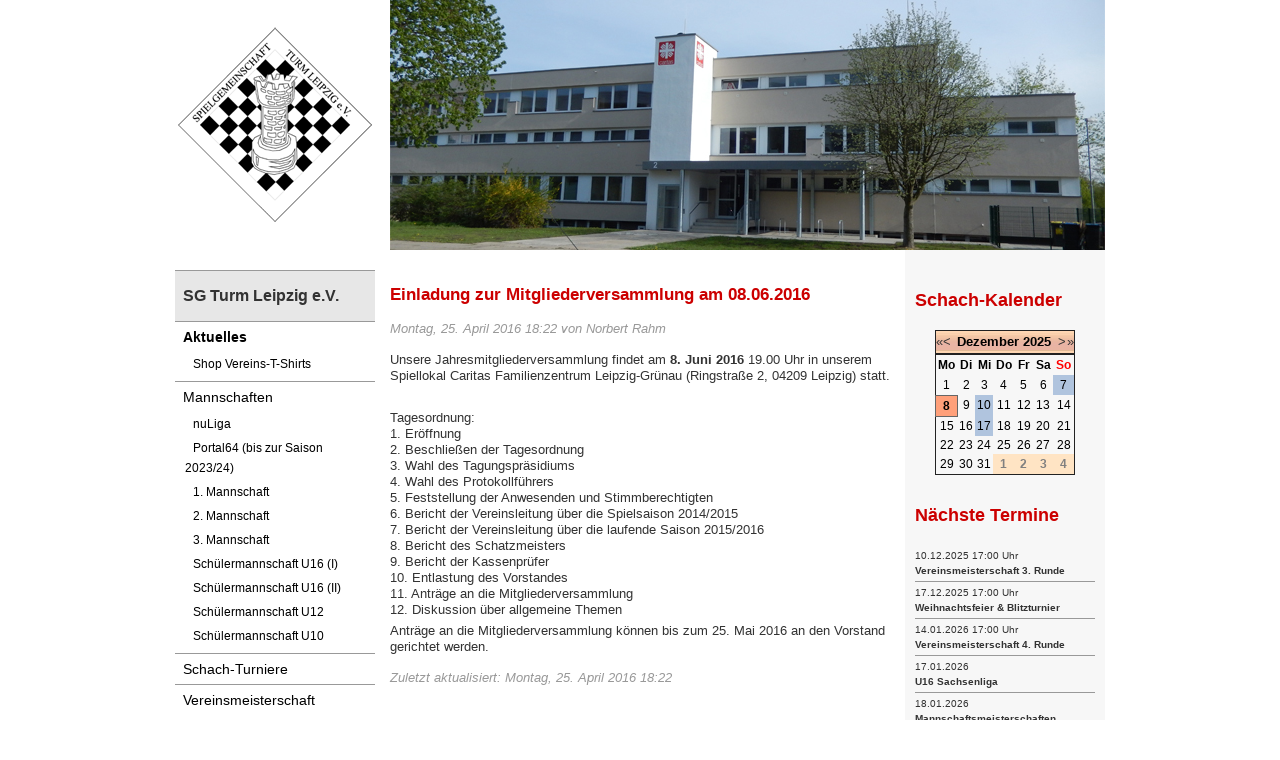

--- FILE ---
content_type: text/html; charset=utf-8
request_url: https://www.turm-leipzig.de/11-verein/180-einladung-zur-mitgliederversammlung-am-08-06-2016.html
body_size: 4190
content:
<!DOCTYPE html PUBLIC "-//W3C//DTD XHTML 1.0 Transitional//EN" "http://www.w3.org/TR/xhtml1/DTD/xhtml1-transitional.dtd">
<html xmlns="http://www.w3.org/1999/xhtml" xml:lang="de-de" lang="de-de" >
<head>
<base href="https://www.turm-leipzig.de/11-verein/180-einladung-zur-mitgliederversammlung-am-08-06-2016.html" />
	<meta http-equiv="content-type" content="text/html; charset=utf-8" />
	<meta name="description" content="Schachverein SG Turm Leipzig. Schach-Training jeden Mittwoch ab 17 Uhr im Caritas-Familienzentrum Leipzig-Grünau (Ringstr. 2, 04209 Leipzig)." />
	<meta name="generator" content="Joomla! - Open Source Content Management" />
	<title>Einladung zur Mitgliederversammlung am 08.06.2016</title>
	<link href="/templates/sgturm/favicon.ico" rel="shortcut icon" type="image/vnd.microsoft.icon" />
	<link href="/media/com_jce/site/css/content.min.css?badb4208be409b1335b815dde676300e" rel="stylesheet" type="text/css" />
	<link href="/media/plg_system_jcemediabox/css/jcemediabox.min.css?8aff1a0a822f1fd4a34a34e5adf5d86b" rel="stylesheet" type="text/css" />
	<link href="/media/jui/css/bootstrap.min.css" rel="stylesheet" type="text/css" />
	<link href="/components/com_jevents/views/default/assets/css/modstyle.css?v=3.6.77" rel="stylesheet" type="text/css" />
	<link href="/media/com_jevents/css/bootstrap.css" rel="stylesheet" type="text/css" />
	<link href="/media/com_jevents/css/bootstrap-responsive.css" rel="stylesheet" type="text/css" />
	<script src="/media/jui/js/jquery.min.js?42de47e2cb583929d87e056f7c95008a" type="text/javascript"></script>
	<script src="/media/jui/js/jquery-noconflict.js?42de47e2cb583929d87e056f7c95008a" type="text/javascript"></script>
	<script src="/media/jui/js/jquery-migrate.min.js?42de47e2cb583929d87e056f7c95008a" type="text/javascript"></script>
	<script src="/media/plg_system_jcemediabox/js/jcemediabox.min.js?8aff1a0a822f1fd4a34a34e5adf5d86b" type="text/javascript"></script>
	<script src="/modules/mod_jevents_cal/tmpl/default/assets/js/calnav.js?v=3.6.77" type="text/javascript"></script>
	<script type="text/javascript">
jQuery(document).ready(function(){WfMediabox.init({"base":"\/","theme":"standard","width":"","height":"","lightbox":0,"shadowbox":0,"icons":1,"overlay":1,"overlay_opacity":0.8,"overlay_color":"#000000","transition_speed":500,"close":2,"scrolling":"fixed","labels":{"close":"PLG_SYSTEM_JCEMEDIABOX_LABEL_CLOSE","next":"PLG_SYSTEM_JCEMEDIABOX_LABEL_NEXT","previous":"PLG_SYSTEM_JCEMEDIABOX_LABEL_PREVIOUS","cancel":"PLG_SYSTEM_JCEMEDIABOX_LABEL_CANCEL","numbers":"PLG_SYSTEM_JCEMEDIABOX_LABEL_NUMBERS","numbers_count":"PLG_SYSTEM_JCEMEDIABOX_LABEL_NUMBERS_COUNT","download":"PLG_SYSTEM_JCEMEDIABOX_LABEL_DOWNLOAD"},"swipe":true});});function setupSpecificNavigation()
{
setupMiniCalTouchInteractions(".mod_events_table,.jevcalendar ", true);
}function setupSpecificNavigation()
{
setupMiniCalTouchInteractions(".mod_events_table,.jevcalendar ", true);
}function setupSpecificNavigation()
{
setupMiniCalTouchInteractions(".mod_events_table,.jevcalendar ", true);
}function setupSpecificNavigation()
{
setupMiniCalTouchInteractions(".mod_events_table,.jevcalendar ", true);
}function fetchMoreLatestEvents(modid, direction)
{        
        jQuery.ajax({
                    type : 'POST',
                    dataType : 'json',
                    url : "https://www.turm-leipzig.de/index.php?option=com_jevents&ttoption=com_jevents&typeaheadtask=gwejson&file=fetchlatestevents&path=module&folder=mod_jevents_latest&token=c1638eed17862818cad9d9dcc7a6f76d",
                    data : {'json':JSON.stringify({'modid':modid, 'direction':direction})},
                    contentType: "application/x-www-form-urlencoded; charset=utf-8",
                    scriptCharset: "utf-8"
            })                        
                .done(function( data ){                    
                    jQuery("#mod_events_latest_"+modid+"_data").replaceWith(data.html);
                    try {
                        document.getElementById("mod_events_latest_"+modid+"_data").parentNode.scrollIntoView({block: "start", behavior: "smooth"});
                    }
                    catch (e) {
                    }
                })
                .fail(function(x) {
        alert('fail '+x);
                });
}
	</script>


<link rel="stylesheet" href="/templates/system/css/system.css" type="text/css" />
<link rel="stylesheet" href="/templates/system/css/general.css" type="text/css" />
<link rel="stylesheet" href="/templates/sgturm/css/template.css" type="text/css" />
<link rel="stylesheet" href="/templates/sgturm/css/menu.css" type="text/css" />
<link rel="stylesheet" href="/templates/sgturm/css/template_print.css" type="text/css" media="print" />

</head>
<body>
<a name="up" id="up"></a>

<p class="vcard">
    <span class="org">SG Turm Leipzig e.V.</span>
    <span class="fn">Frank Jäger</span>
    <span class="adr">
        <span class="street-address">Ringstr. 2</span>
        <span class="postal-code">04209</span>
        <span class="locality">Leipzig</span>
        <span class="country-name">Deutschland</span>
    </span>
    <span class="tel">0171/7965984</span>
    <span class="email">info@turm-leipzig.de</span>
</p>

<div class="center" align="center">
	<div id="wrapper">
        <div class="wrapper2">
    		<div id="system-message-container">
	</div>


            <div id="colleft">
                <div id="logo"><a href="/" title="Schachverein SG Turm Leipzig e.V."><img src="/templates/sgturm/images/logo_sgturm.png" alt="Schachverein SG Turm Leipzig e.V." title="Schachverein SG Turm Leipzig e.V." /></a></div>

                		<div class="moduletable_leftmenu">
							<h3>SG Turm Leipzig e.V.</h3>
						<ul class="nav menu mod-list">
<li class="item-101 default current active deeper parent"><a href="/" >Aktuelles</a><ul class="nav-child unstyled small"><li class="item-523"><a href="https://shop.spreadshirt.de/sg-turm-shop1/" target="_blank" rel="noopener noreferrer">Shop Vereins-T-Shirts</a></li></ul></li><li class="item-114 deeper parent"><a href="/mannschaften.html" >Mannschaften</a><ul class="nav-child unstyled small"><li class="item-888"><a href="https://svs-schach.liga.nu/" target="_blank" rel="noopener noreferrer">nuLiga</a></li><li class="item-124"><a href="http://svs.portal64.de" target="_blank" rel="noopener noreferrer">Portal64 (bis zur Saison 2023/24)</a></li><li class="item-156"><a href="https://svs-schach.liga.nu/cgi-bin/WebObjects/nuLigaSCHACHDE.woa/wa/groupPage?championship=Sachsen+25%2F26&amp;group=4412" target="_blank" rel="noopener noreferrer">1. Mannschaft</a></li><li class="item-155"><a href="https://svs-schach.liga.nu/cgi-bin/WebObjects/nuLigaSCHACHDE.woa/wa/groupPage?championship=Leipzig+25%2F26&amp;group=4426" target="_blank" rel="noopener noreferrer">2. Mannschaft</a></li><li class="item-849"><a href="https://svs-schach.liga.nu/cgi-bin/WebObjects/nuLigaSCHACHDE.woa/wa/groupPage?championship=Leipzig+25%2F26&amp;group=4882" target="_blank" rel="noopener noreferrer">3. Mannschaft</a></li><li class="item-157"><a href="https://svs-schach.liga.nu/cgi-bin/WebObjects/nuLigaSCHACHDE.woa/wa/groupPage?championship=Sachsen+Jugend+25%2F26&amp;group=4441" target="_blank" rel="noopener noreferrer">Schülermannschaft U16 (I)</a></li><li class="item-891"><a href="https://svs-schach.liga.nu/cgi-bin/WebObjects/nuLigaSCHACHDE.woa/wa/groupPage?championship=Leipzig+Jugend+25%2F26&amp;group=4452" target="_blank" rel="noopener noreferrer">Schülermannschaft U16 (II)</a></li><li class="item-278"><a href="https://svs-schach.liga.nu/cgi-bin/WebObjects/nuLigaSCHACHDE.woa/wa/groupPage?championship=Leipzig+Jugend+25%2F26&amp;group=4432" target="_blank" rel="noopener noreferrer">Schülermannschaft U12</a></li><li class="item-852"><a href="https://svs-schach.liga.nu/cgi-bin/WebObjects/nuLigaSCHACHDE.woa/wa/groupPage?championship=Leipzig+Jugend+25%2F26&amp;group=5201" target="_blank" rel="noopener noreferrer">Schülermannschaft U10</a></li></ul></li><li class="item-131"><a href="/turniere.html" >Schach-Turniere</a></li><li class="item-113 deeper parent"><a href="/vereinsmeisterschaft.html" >Vereinsmeisterschaft</a><ul class="nav-child unstyled small"><li class="item-141"><a href="/vereinsmeisterschaft/vereinsmeister-seit-1978.html" >Vereinsmeister seit 1978</a></li></ul></li><li class="item-116"><a href="/trainings-und-spiellokal.html" >Trainings- und Spiellokal</a></li><li class="item-119"><a href="/schulschach.html" >Schulschach</a></li><li class="item-127"><a href="/terminkalender/month.calendar/2025/12/08/-.html" >Terminkalender</a></li><li class="item-126"><a href="/links.html" >Links</a></li><li class="item-117"><a href="/kontakt.html" >Kontakt</a></li></ul>
		</div>
	

                                    
                                </div>

            <div id="colright">
        				<div class="moduletable_kopfbild">
						<div class="bannergroup_kopfbild">

	<div class="banneritem">
																																                														<img
						src="https://www.turm-leipzig.de/images/banners/caritas_ringstr.jpg"
						alt="Caritas-Familienzentrum Leipzig-Grünau"
						title="Caritas-Familienzentrum Leipzig-Grünau"
						width ="715"						height ="250"					/>
											<div class="clr"></div>
	</div>

</div>
		</div>
	

                <div>
                                            <div id="content">
                            
                    		<div class="item-page">
    <div class="article">

	<h2>
			Einladung zur Mitgliederversammlung am 08.06.2016		</h2>





	<dl class="article-info">
	<dd class="published">
	    Montag, 25. April 2016 18:22                            	        		von Norbert Rahm        	
        	</dd>

	</dl>



<p>Unsere Jahresmitgliederversammlung findet am <strong>8. Juni 2016</strong> 19.00 Uhr in unserem Spiellokal Caritas Familienzentrum Leipzig-Gr&uuml;nau (Ringstra&szlig;e 2, 04209 Leipzig) statt.</p>
 
<p>&nbsp;</p>
<p>Tagesordnung:<br />1. Er&ouml;ffnung<br />2. Beschlie&szlig;en der Tagesordnung<br />3. Wahl des Tagungspr&auml;sidiums<br />4. Wahl des Protokollf&uuml;hrers<br />5. Feststellung der Anwesenden und Stimmberechtigten<br />6. Bericht der Vereinsleitung &uuml;ber die Spielsaison 2014/2015<br />7. Bericht der Vereinsleitung &uuml;ber die laufende Saison 2015/2016<br />8. Bericht des Schatzmeisters<br />9. Bericht der Kassenpr&uuml;fer<br />10. Entlastung des Vorstandes<br />11. Antr&auml;ge an die Mitgliederversammlung<br />12. Diskussion &uuml;ber allgemeine Themen</p>
<p>Antr&auml;ge an die Mitgliederversammlung k&ouml;nnen bis zum 25. Mai 2016 an den Vorstand gerichtet werden.</p>
	



    </div>
</div>

<div class="modified">Zuletzt aktualisiert: Montag, 25. April 2016 18:22</div>

                	    	
                        </div>

                        <div id="right">
                            <div class="wrapperright">
                                		<div class="moduletable_kalender">
							<h3>Schach-Kalender</h3>
						<div style="margin:0px;padding:0px;border-width:0px;"><span id='testspan87' style='display:none'></span>

<table style="width:140px;" cellpadding="0" cellspacing="0" align="center" class="mod_events_monthyear" >
<tr >
<td><div class="mod_events_link" onmousedown="callNavigation('https://www.turm-leipzig.de/index.php?option=com_jevents&amp;task=modcal.ajax&amp;day=1&amp;month=12&amp;year=2024&amp;modid=87&amp;tmpl=component');" ontouchstart="callNavigation('https://www.turm-leipzig.de/index.php?option=com_jevents&amp;task=modcal.ajax&amp;day=1&amp;month=12&amp;year=2024&amp;modid=87&amp;tmpl=component');">&laquo;</div>
</td><td><div class="mod_events_link" onmousedown="callNavigation('https://www.turm-leipzig.de/index.php?option=com_jevents&amp;task=modcal.ajax&amp;day=1&amp;month=11&amp;year=2025&amp;modid=87&amp;tmpl=component');" ontouchstart="callNavigation('https://www.turm-leipzig.de/index.php?option=com_jevents&amp;task=modcal.ajax&amp;day=1&amp;month=11&amp;year=2025&amp;modid=87&amp;tmpl=component');">&lt;</div>
</td><td align="center"><a href="/terminkalender/month.calendar/2025/12/08/-.html" class = "mod_events_link" title = "Zum Kalender - Aktueller Monat">Dezember</a> <a href="/terminkalender/year.listevents/2025/12/08/-.html" class = "mod_events_link" title = "Zum Kalender - Aktuelles Jahr">2025</a> </td><td><div class="mod_events_link" onmousedown="callNavigation('https://www.turm-leipzig.de/index.php?option=com_jevents&amp;task=modcal.ajax&amp;day=1&amp;month=01&amp;year=2026&amp;modid=87&amp;tmpl=component');" ontouchstart="callNavigation('https://www.turm-leipzig.de/index.php?option=com_jevents&amp;task=modcal.ajax&amp;day=1&amp;month=01&amp;year=2026&amp;modid=87&amp;tmpl=component');">&gt;</div>
</td><td><div class="mod_events_link" onmousedown="callNavigation('https://www.turm-leipzig.de/index.php?option=com_jevents&amp;task=modcal.ajax&amp;day=1&amp;month=12&amp;year=2026&amp;modid=87&amp;tmpl=component');" ontouchstart="callNavigation('https://www.turm-leipzig.de/index.php?option=com_jevents&amp;task=modcal.ajax&amp;day=1&amp;month=12&amp;year=2026&amp;modid=87&amp;tmpl=component');">&raquo;</div>
</td></tr>
</table>
<table style="width:140px;height:;" align="center" class="mod_events_table" cellspacing="0" cellpadding="2" >
<tr class="mod_events_dayname">
<td class="mod_events_td_dayname">Mo</td>
<td class="mod_events_td_dayname">Di</td>
<td class="mod_events_td_dayname">Mi</td>
<td class="mod_events_td_dayname">Do</td>
<td class="mod_events_td_dayname">Fr</td>
<td class="mod_events_td_dayname"><span class="saturday">Sa</span></td>
<td class="mod_events_td_dayname"><span class="sunday">So</span></td>
</tr>
<tr>
<td class='mod_events_td_daynoevents'>
<a href="/terminkalender/day.listevents/2025/12/01/-.html" class = "mod_events_daylink" title = "Zum Kalender - Aktueller Tag">1</a></td>
<td class='mod_events_td_daynoevents'>
<a href="/terminkalender/day.listevents/2025/12/02/-.html" class = "mod_events_daylink" title = "Zum Kalender - Aktueller Tag">2</a></td>
<td class='mod_events_td_daynoevents'>
<a href="/terminkalender/day.listevents/2025/12/03/-.html" class = "mod_events_daylink" title = "Zum Kalender - Aktueller Tag">3</a></td>
<td class='mod_events_td_daynoevents'>
<a href="/terminkalender/day.listevents/2025/12/04/-.html" class = "mod_events_daylink" title = "Zum Kalender - Aktueller Tag">4</a></td>
<td class='mod_events_td_daynoevents'>
<a href="/terminkalender/day.listevents/2025/12/05/-.html" class = "mod_events_daylink" title = "Zum Kalender - Aktueller Tag">5</a></td>
<td class='mod_events_td_daynoevents'>
<a href="/terminkalender/day.listevents/2025/12/06/-.html" class = "mod_events_daylink" title = "Zum Kalender - Aktueller Tag">6</a></td>
<td class='mod_events_td_daywithevents'>
<a href="/terminkalender/day.listevents/2025/12/07/-.html" class = "mod_events_daylink" title = "Zum Kalender - Aktueller Tag">7</a></td>
</tr>
<tr>
<td class='mod_events_td_todaynoevents'>
<a href="/terminkalender/day.listevents/2025/12/08/-.html" class = "mod_events_daylink" title = "Zum Kalender - Aktueller Tag">8</a></td>
<td class='mod_events_td_daynoevents'>
<a href="/terminkalender/day.listevents/2025/12/09/-.html" class = "mod_events_daylink" title = "Zum Kalender - Aktueller Tag">9</a></td>
<td class='mod_events_td_daywithevents'>
<a href="/terminkalender/day.listevents/2025/12/10/-.html" class = "mod_events_daylink" title = "Zum Kalender - Aktueller Tag">10</a></td>
<td class='mod_events_td_daynoevents'>
<a href="/terminkalender/day.listevents/2025/12/11/-.html" class = "mod_events_daylink" title = "Zum Kalender - Aktueller Tag">11</a></td>
<td class='mod_events_td_daynoevents'>
<a href="/terminkalender/day.listevents/2025/12/12/-.html" class = "mod_events_daylink" title = "Zum Kalender - Aktueller Tag">12</a></td>
<td class='mod_events_td_daynoevents'>
<a href="/terminkalender/day.listevents/2025/12/13/-.html" class = "mod_events_daylink" title = "Zum Kalender - Aktueller Tag">13</a></td>
<td class='mod_events_td_daynoevents'>
<a href="/terminkalender/day.listevents/2025/12/14/-.html" class = "mod_events_daylink" title = "Zum Kalender - Aktueller Tag">14</a></td>
</tr>
<tr>
<td class='mod_events_td_daynoevents'>
<a href="/terminkalender/day.listevents/2025/12/15/-.html" class = "mod_events_daylink" title = "Zum Kalender - Aktueller Tag">15</a></td>
<td class='mod_events_td_daynoevents'>
<a href="/terminkalender/day.listevents/2025/12/16/-.html" class = "mod_events_daylink" title = "Zum Kalender - Aktueller Tag">16</a></td>
<td class='mod_events_td_daywithevents'>
<a href="/terminkalender/day.listevents/2025/12/17/-.html" class = "mod_events_daylink" title = "Zum Kalender - Aktueller Tag">17</a></td>
<td class='mod_events_td_daynoevents'>
<a href="/terminkalender/day.listevents/2025/12/18/-.html" class = "mod_events_daylink" title = "Zum Kalender - Aktueller Tag">18</a></td>
<td class='mod_events_td_daynoevents'>
<a href="/terminkalender/day.listevents/2025/12/19/-.html" class = "mod_events_daylink" title = "Zum Kalender - Aktueller Tag">19</a></td>
<td class='mod_events_td_daynoevents'>
<a href="/terminkalender/day.listevents/2025/12/20/-.html" class = "mod_events_daylink" title = "Zum Kalender - Aktueller Tag">20</a></td>
<td class='mod_events_td_daynoevents'>
<a href="/terminkalender/day.listevents/2025/12/21/-.html" class = "mod_events_daylink" title = "Zum Kalender - Aktueller Tag">21</a></td>
</tr>
<tr>
<td class='mod_events_td_daynoevents'>
<a href="/terminkalender/day.listevents/2025/12/22/-.html" class = "mod_events_daylink" title = "Zum Kalender - Aktueller Tag">22</a></td>
<td class='mod_events_td_daynoevents'>
<a href="/terminkalender/day.listevents/2025/12/23/-.html" class = "mod_events_daylink" title = "Zum Kalender - Aktueller Tag">23</a></td>
<td class='mod_events_td_daynoevents'>
<a href="/terminkalender/day.listevents/2025/12/24/-.html" class = "mod_events_daylink" title = "Zum Kalender - Aktueller Tag">24</a></td>
<td class='mod_events_td_daynoevents'>
<a href="/terminkalender/day.listevents/2025/12/25/-.html" class = "mod_events_daylink" title = "Zum Kalender - Aktueller Tag">25</a></td>
<td class='mod_events_td_daynoevents'>
<a href="/terminkalender/day.listevents/2025/12/26/-.html" class = "mod_events_daylink" title = "Zum Kalender - Aktueller Tag">26</a></td>
<td class='mod_events_td_daynoevents'>
<a href="/terminkalender/day.listevents/2025/12/27/-.html" class = "mod_events_daylink" title = "Zum Kalender - Aktueller Tag">27</a></td>
<td class='mod_events_td_daynoevents'>
<a href="/terminkalender/day.listevents/2025/12/28/-.html" class = "mod_events_daylink" title = "Zum Kalender - Aktueller Tag">28</a></td>
</tr>
<tr>
<td class='mod_events_td_daynoevents'>
<a href="/terminkalender/day.listevents/2025/12/29/-.html" class = "mod_events_daylink" title = "Zum Kalender - Aktueller Tag">29</a></td>
<td class='mod_events_td_daynoevents'>
<a href="/terminkalender/day.listevents/2025/12/30/-.html" class = "mod_events_daylink" title = "Zum Kalender - Aktueller Tag">30</a></td>
<td class='mod_events_td_daynoevents'>
<a href="/terminkalender/day.listevents/2025/12/31/-.html" class = "mod_events_daylink" title = "Zum Kalender - Aktueller Tag">31</a></td>
<td class="mod_events_td_dayoutofmonth">1</td>
<td class="mod_events_td_dayoutofmonth">2</td>
<td class="mod_events_td_dayoutofmonth">3</td>
<td class="mod_events_td_dayoutofmonth">4</td>
</tr>
</table>
<script style='text/javascript'>xyz=1;linkprevious = 'https://www.turm-leipzig.de/index.php?option=com_jevents&amp;task=modcal.ajax&amp;day=1&amp;month=11&amp;year=2025&amp;modid=87&amp;tmpl=component';
linknext = 'https://www.turm-leipzig.de/index.php?option=com_jevents&amp;task=modcal.ajax&amp;day=1&amp;month=1&amp;year=2026&amp;modid=87&amp;tmpl=component';
zyx=1;</script></div>		</div>
			<div class="moduletable_termine">
							<h3>Nächste Termine</h3>
						<table class="mod_events_latest_table jevbootstrap" width="100%" border="0" cellspacing="0" cellpadding="0" align="center"><tr class="jevrow0"><td class="mod_events_latest_first">10.12.2025 17:00 Uhr<br />
<a href="/terminkalender/icalrepeat.detail/2025/12/10/677/-/vereinsmeisterschaft-3-runde.html"  target="_top" >Vereinsmeisterschaft 3. Runde</a></td></tr>
<tr class="jevrow1"><td class="mod_events_latest">17.12.2025 17:00 Uhr<br />
<a href="/terminkalender/icalrepeat.detail/2025/12/17/593/-/weihnachtsfeier-blitzturnier.html"  target="_top" >Weihnachtsfeier &amp; Blitzturnier</a></td></tr>
<tr class="jevrow0"><td class="mod_events_latest">14.01.2026 17:00 Uhr<br />
<a href="/terminkalender/icalrepeat.detail/2026/01/14/679/-/vereinsmeisterschaft-4-runde.html"  target="_top" >Vereinsmeisterschaft 4. Runde</a></td></tr>
<tr class="jevrow1"><td class="mod_events_latest">17.01.2026<br />
<a href="/terminkalender/icalrepeat.detail/2026/01/17/660/-/u16-sachsenliga.html"  target="_top" >U16 Sachsenliga</a></td></tr>
<tr class="jevrow0"><td class="mod_events_latest">18.01.2026<br />
<a href="/terminkalender/icalrepeat.detail/2026/01/18/665/-/mannschaftsmeisterschaften-sachsen-5-runde.html"  target="_top" >Mannschaftsmeisterschaften Sachsen 5. Runde</a></td></tr>
<tr class="jevrow1"><td class="mod_events_latest">31.01.2026<br />
<a href="/terminkalender/icalrepeat.detail/2026/01/31/661/-/u16-sachsenliga.html"  target="_top" >U16 Sachsenliga</a></td></tr>
<tr class="jevrow0"><td class="mod_events_latest">01.02.2026<br />
<a href="/terminkalender/icalrepeat.detail/2026/02/01/666/-/mannschaftsmeisterschaften-sachsen-6-runde.html"  target="_top" >Mannschaftsmeisterschaften Sachsen 6. Runde</a></td></tr>
<tr class="jevrow1"><td class="mod_events_latest">04.02.2026 17:00 Uhr<br />
<a href="/terminkalender/icalrepeat.detail/2026/02/04/680/-/vereinsmeisterschaft-5-runde.html"  target="_top" >Vereinsmeisterschaft 5. Runde</a></td></tr>
<tr class="jevrow0"><td class="mod_events_latest">08.02.2026 - 10.02.2026<br />
<a href="/terminkalender/icalrepeat.detail/2026/02/08/670/-/bem-u8-u12.html"  target="_top" >BEM U8-U12</a></td></tr>
<tr class="jevrow1"><td class="mod_events_latest">11.02.2026 - 14.02.2026<br />
<a href="/terminkalender/icalrepeat.detail/2026/02/11/671/-/bem-u14-u18.html"  target="_top" >BEM U14-U18</a></td></tr>
</table>
		</div>
			<div class="moduletable_foerderer">
							<h3>Förderer</h3>
						

<div class="custom_foerderer"  >
	<p style="text-align: left;">Die SG Turm Leipzig wird durch den Freistaat Sachsen (Staatsministerium des Innern), die Stadt Leipzig und das Bundesministerium für Arbeit und Soziales gefördert.</p>
<p>&nbsp;</p>
<p><img src="/images/stories/Verein/logo_smi_t.png" alt="logo smi t" /></p></div>
		</div>
	
                            </div>
                        </div>

                        <div class="clr"></div>
                                		</div>

            </div>

            <div class="clr"></div>
	    </div>

        <div id="bottom">
            <div class="bottom2">
                		<div class="moduletable_bottommenu">
						<ul class="nav menu mod-list" id="bottommenu">
<li class="item-122"><a href="/impressum.html" >Impressum</a></li><li class="item-123"><a href="/datenschutz.html" >Datenschutz</a></li></ul>
		</div>
	
                <div class="copyright">Copyright &copy; 2025 SG Turm Leipzig e.V.</div>

                <div class="clr"></div>
            </div>
        </div>
	</div>
</div>


</body>
</html>


--- FILE ---
content_type: text/css
request_url: https://www.turm-leipzig.de/templates/sgturm/css/template.css
body_size: 2203
content:
/*****************************/
/*** Core html setup stuff ***/
/*****************************/

html {
  height: 100%;
  margin-bottom: 1px;
}

form {
  margin: 0;
  padding: 0;
  display: block;
}

.clr {
	clear: both;
}

.item {
    margin-bottom: 20px;
}


.article:after {
	content: ".";
	display: block;
	height: 0;
	clear: both;
	visibility: hidden;
}

.item-separator {
    margin-top: 20px;
    border-bottom: 1px solid #999;
}

table {
    border-spacing:		0px;
	border: 			none;
	border-collapse:	collapse;
}


body {
	font-family: Helvetica,Arial,sans-serif;
	line-height: 1.3em;
	margin: 0px 0px 0px 0px;
	font-size: 13px;
	color: #333;
	background-color: #fff;
}

a, a:link, a:visited {
	text-decoration: none;
	font-weight: normal;
    color: #0000cc;
}

a:hover {
	text-decoration: underline;
	font-weight: normal;
}

input.button { cursor: pointer; }

p { margin-top: 0; margin-bottom: 5px; }

img { border: 0 none; }

div.center {
  text-align: center;
}

div#wrapper {
    margin: 0px auto 10px auto;
	width: 970px;
	background-color: #fff;
}

div.wrapper2 {
    padding: 0px 20px 0px 20px;
}

h1, .jevbootstrap h1 {
    font-size: 1.8em;
    margin: 0px 0px 20px 0px;
    padding: 0px;
    line-height: 1.3em;
    color: #cc0000;
}

h2, .jevbootstrap h2 {
    font-size: 1.3em;
    margin: 5px 0px 10px 0px;
    padding: 0px;
    color: #cc0000;

}

h3 {
    font-size: 1em;
    margin: 10px 0px 5px 0px;
    padding: 0px;
}

h4 {
    margin: 10px 0px 3px 0px;
}



/* Allgemein */
div#logo {
    margin: 25px 0px 45px 0px;
}

div#colleft {
    float: left;
    width: 200px;
    margin-right: 15px;
    text-align: left;
}

div#colright {
    float: left;
    width: 715px;
    text-align: left;
}

div#content {
    float: left;
    width: 500px;
    padding: 20px 0px 20px 0px;
}

div#contentbreit {
    float: left;
    width: 715px;
    padding: 20px 0px 20px 0px;
}




/*****************************************/
/*** Joomla! specific content elements ***/
/*****************************************/

div.offline {
	background: #fffebb;
	width: 100%;
	position: absolute;
	top: 0;
	left: 0;
	font-size: 1.2em;
	padding: 5px;
}


/* headers */
div.componentheading {
  padding-left: 0px;
}




/* small text */
.small {
	font-size: .90em;
	color: #999;
	font-weight: normal;
	text-align: left;
}

.modifydate {
  height: 20px;
  vertical-align: bottom;
	font-size: .90em;
	color: #999;
	font-weight: normal;
	text-align: left;
}

.createdate {
	height: 20px;
	vertical-align: top;
	font-size: .90em;
	color: #999;
	font-weight: normal;
	vertical-align: top;
	padding-bottom: 5px;
	padding-top: 0px;

}

a.readon {
	margin-top: 5px;
	display: block;
	height: 16px;
}




/* spacers */
span.article_separator {
	display: block;
	height: 20px;
}


div.message {
	font-family : "Trebuchet MS", Arial, Helvetica, sans-serif;
	font-weight: bold;
	font-size : 14px;
	color : #c30;
	text-align: center;
	width: auto;
	background-color: #f9f9f9;
	border: solid 1px #d5d5d5;
	margin: 3px 0px 10px;
	padding: 3px 20px;
}

/* Banners module */

/* Default skyscraper style */
.bannergroup {
}

.banneritem img {
	display: block;
	margin-left: auto;
	margin-right: auto;
}

/* Text advert style */

.banneritem_text {
	padding: 4px;
	font-size: 11px;
}

.bannerfooter_text {
	padding: 4px;
	font-size: 11px;
	background-color: #F7F7F7;
	text-align: right;
}


/* Banner */
#colleft .banneritem {
    margin-bottom: 25px;
}


/* Fussbereich */
div#bottom {
    margin-left: 20px;
    text-align: left;
}

.bottom2 {
    padding-top: 30px;
}


.copyright {
    font-weight: normal;
    font-size: 1.1em;
    float: left;
}

/* Content */
.articleicons a {
    display: block;
    float: left;
    margin-right: 5px;
}

.article {
    margin-bottom: 10px;
}

.article hr {
    margin-top: 10px;
}


.articleinfo {
    color: #999;
    font-size: 0.9em;
    margin-bottom: 3px;
}

.articlehits {
    color: #999;
    font-size: 0.9em;
    margin-top: 3px;
}

.articlecategory {
    margin-bottom: 3px;
    font-size: 1.1em;
}

.articlecategory a {
    color: #0000ff;
    text-decoration: none;
}

.articlecategory a:hover {
    text-decoration: underline;
}

.articletext {
    width: 100%;
    font-size: 1.2em;
    line-height: 1.3em;
}

.article_column {
    float: left;
}

.column_separator {
    /* border-left: 1px solid #666; */
}

.row_separator {
    border-top: 1px solid #ccc;
    padding-top: 10px;
}


.column_padding {
    padding: 0px 10px 0px 10px;
}

.pagelinks {
    text-align: center;
    margin-bottom: 5px;
}

.pagelinks a, .pagelinks span span {
    margin: 0px 2px 0px 2px;
}


.pagecounter {
    text-align: center;
}

/* Sponsoren */
div#right {
    float: left;
    margin-left: 15px;
    text-align: center;
    width: 200px;
    background-color: #f7f7f7;
}

div#right .wrapperright {
    padding: 20px 10px 20px 10px;
}

div#sponsoren .banneritem {
    width: 100px;
    margin-bottom: 20px;
}

div#sponsoren .banneritem img {
    max-width: 100px;
}

/* Formular Kontakt-E-Mail */
div#component-contact {
    margin-top: 20px;
}

div#component-contact .imgage {
    float: right;
    margin-left: 20px;
}


form#emailForm {

}

form#emailForm div.zeile {
    margin-bottom: 15px;
}

div.vcard {
    margin-bottom: 15px;
}


form#emailForm label {
    display: block;
}


form#emailForm textarea.inputbox, form#emailForm input.inputbox {
    border: 1px solid #666;
}


form#emailForm textarea.invalid, form#emailForm input.invalid {
    border: 1px solid #ff0000;
}

form#emailForm label.invalid {
    color: #ff0000;
}

table.anschrift {
    width: 100%;
    margin-bottom: 15px;
}

table.anschrift tr {
    margin-bottom: 5px;
}

table.anschrift tr {
    padding: 0px;
}




/* JPagination */
.pagination {
    margin-top: -10px;
}

.pagination p.counter {
    float: left;
}

.pagination ul {
    float: right;
    list-style: none;
    margin: 0px;
    padding: 0px;
}

.pagination ul li {
    float: left;
    margin-left: 10px;
}

.pagination ul li.pagination-start, .pagination ul li.pagination-end,
.pagination ul li.pagination-prev {
    margin-left: 5px;
}

.pagination:after {
	content: ".";
	display: block;
	height: 0;
	clear: both;
	visibility: hidden;
}



/* Jev-Pagination */
div.jev_pagination {
    text-align: left;
}

.jev_pagination .limit {
    text-align: center;
    margin-bottom: 10px;
}

.jev_pagination p.counter {
    float: left;
}

.jev_pagination ul {
    float: right;
    list-style: none;
    margin: 0px;
    padding: 0px;
}

.jev_pagination ul li {
    float: left;
    margin-left: 10px;
}

.jev_pagination ul li.pagination-start, .jev_pagination ul li.pagination-end,
.jev_pagination ul li.pagination-prev {
    margin-left: 5px;
}

.jev_pagination:after {
	content: ".";
	display: block;
	height: 0;
	clear: both;
	visibility: hidden;
}


.moduletable_kalender h3, .moduletable_termine h3, .moduletable_foerderer h3  {
    font-size: 1.4em;
    margin-bottom: 10px;
    color: #cc0000;
}

.moduletable_foerderer h3  {
    line-height: 40px;
    margin-bottom: 0;
}



.moduletable_kalender {
    text-align: left;
}

.moduletable_termine {
    margin-top: 20px;
    text-align: left;
    line-height: 1.2em;
}

.moduletable_foerderer {
    margin-top: 0;
    text-align: left;
    line-height: 1.2em;
}

.moduletable_foerderer p {
    font-size: 10px;
}

.moduletable_termine a {
    color: #333;
    font-weight: bold;
}



.mod_events_latest, .mod_events_latest_first {
    padding-top: 3px;
    padding-bottom: 3px;
}

.mod_events_latest {
    border-top: 1px solid #999;
}

/* Kopfbild */
.moduletable_kopfbild {

}

.published, .create, .createdby, .modified, .category-name, .parent-category-name, .hits {
    margin: 0px;
    padding: 0px;
}

.published, .create, .createdby, .modified {
    font-style: italic;
    color: #999;
}


/* Tabellenlayout */
table.standardtabelle {
    border-collapse: collapse;
    margin: 20px 0px 20px 0px;
}

table.standardtabelle td {
    padding: 2px 5px 2px 5px;
    border: 1px solid #ccc;
}

table.standardtabelle thead td {
    background-color: #e7e7e7;
    font-weight: bold;
}

/* Kontaktuebersicht */
div.contact-category table.category {

}

div.contact-category table.category thead th {
    border-bottom: 1px solid #999;
    font-weight: bold;
    color: #000;
}

div.contact-category table.category thead th a {
    font-weight: bold;
    color: #000;
}

div.contact-category table.category td, div.contact-category table.category th {
    padding: 4px 15px 1px 0px;
}

div.contact-category table.category th img {
    margin-left: 5px;
}

.contact-street, .contact-suburb {
    display: block;
}

.contact-suburb, .contact-position {
    margin-bottom: 20px;
}

.contact-address h3.jicons-icons img {
    vertical-align: middle;
    margin-right: 10px;
}

#contact-form input[type=text], #contact-form input[type=email], #contact-form textarea {
    border: 1px solid #999;
    width: 400px;
}

#contact-form input.invalid, #contact-form textarea.invalid {
    border: 1px solid #ff0000;
}

#contact-form dd {
    margin: 0px 0px 10px 0px;
}

#contact-form label {
    float: left;
    width: 190px;
    display: block;
}

#contact-form button {
    margin-left: 190px;
}

#contact-form dd:after {
	content: ".";
	display: block;
	height: 0;
	clear: both;
	visibility: hidden;
}

#blockcontact-form {
    margin-top: 30px;
}



/* Kalender */
.mod_events_td_todaywithevents {
    border: 1px solid #666;
}

.mod_events_td_todaynoevents {
    border: 1px solid #666;
}

.mod_events_td_todaywithevents a, .mod_events_td_todaynoevents a  {
    font-weight: bold;
}

a.mod_events_daylink:hover {
    color: #666;
}

.mod_events_latest, .mod_events_latest_first {
    font-family: Verdana,Arial,Helvetica,sans-serif;
    font-size: 10px;
}

.mod_events_table {
    font-family: Arial;
    font-size: 12px;
    font-style: normal;
    text-align: center;
}

.vcard {
    background-color: #EAEAEA;
    border: 1px dashed #4D4D4D;
    display: none;
    left: 0;
    padding: 5px 3px;
    position: absolute;
    top: 0;
    width: 100%;
}

.vcard * {
    display: block;
}

dl.article-info {
    margin: -0.5em 0 1em 0;
}

div.item {
    padding-bottom: 1em;
    border-bottom: 1px solid #999;
}

div.item:after {
    content: " ";
    display: table;
    clear: both;
}

.moduletable_hinweisred {
    width: auto;
    float: none;
    color: #fff;
    font-weight: bold;
    background-color: #ff0000;
    padding: 10px;

    margin-bottom: 15px;
}

.moduletable_hinweisred p {
    margin: 0;
}

.moduletable_hinweisred p + p {
    margin-bottom: 5px;
}




--- FILE ---
content_type: text/css
request_url: https://www.turm-leipzig.de/templates/sgturm/css/menu.css
body_size: 204
content:
/* Navigation links */
.moduletable_leftmenu {
    width: 100%;
    margin: 0px 0px 40px 0px;
}

.moduletable_leftmenu h3 {
    border-top: 1px solid #999;
    border-bottom: 1px solid #999;
    padding: 5px 8px 5px 8px;
    margin: 0px;
    background-color: #e7e7e7;
    font-size: 1.2em;
}

.moduletable_leftmenu ul {
    list-style: none;
    margin: 0px;
    padding: 0px;
}

.moduletable_leftmenu ul li {
    text-align: left;
    color: #000;
    font-size: 1.1em;
    border-bottom: 1px solid #999;
    padding: 5px 0px 5px 0px;
}

.moduletable_leftmenu ul ul {
    margin-top: 5px;
}

.moduletable_leftmenu ul ul li {
    font-size: 0.9em;
    padding: 2px 0px 2px 10px;
    border: none;
    font-weight: normal;
}




.moduletable_leftmenu li.current a {
    font-weight: bold;
}

.moduletable_leftmenu ul li a, .moduletable_leftmenu li.current li a {
    color: #000;
    font-weight: normal;
    padding: 0px 8px 0px 8px;
}



/* Navigation unten: Kontakt & Impressum */
.moduletable_bottommenu {
    float: left;
    margin-right: 10px;
}


ul#bottommenu {
    list-style: none;
    margin: 0px;
    padding: 0px;

}

ul#bottommenu li {
    text-align: left;
    float: left;
    color: #000;
    margin: 0px 5px 0px 0px;
    padding: 0px;
}

ul#bottommenu li:after {
	content: "|";
    padding-left: 10px;
    padding-right: 5px;
}

ul#bottommenu li a {
    color: #333;
    font-weight: bold;
    font-size: 1.2em;
}

ul#bottommenu li#current a, ul#mainmenu li a:hover {
    text-decoration: underline;
}


.nav > li > a {
    display: inline-block;
}
